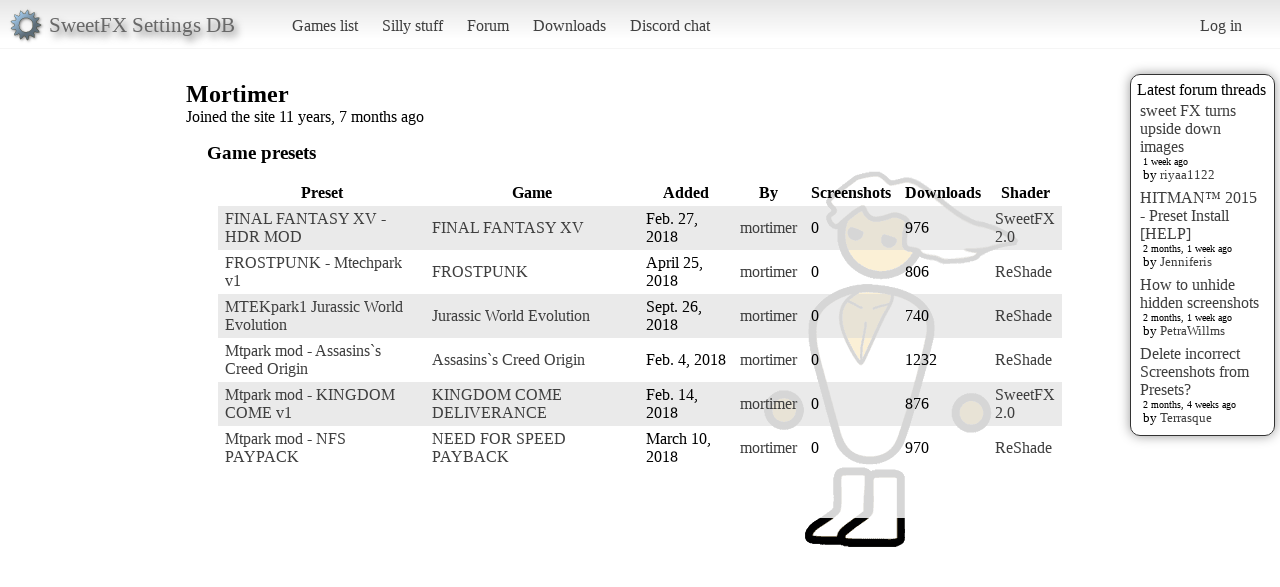

--- FILE ---
content_type: text/html; charset=utf-8
request_url: https://sfx.thelazy.net/users/u/mortimer/
body_size: 1704
content:
<!DOCTYPE html>
<html>
<head>
    <title>User Mortimer</title>
    <link rel="stylesheet" href="/static/css/pcmr/pcmr.css?1" />
    <link rel="shortcut icon" href="/static/logo.png" />
    <script src="https://ajax.googleapis.com/ajax/libs/jquery/1.8.3/jquery.min.js"></script>
    
</head>
<body>
    <div id="top">
        <div id="logoblock">
            <div id="logotext">SweetFX Settings DB</div>
        </div>
        <ul class="horizmenu">
            <li>
                <a href="/games/">Games list</a>
                <a href="/silly/">Silly stuff</a>
                <a href="/forum/">Forum</a>
                <a href="/downloads/">Downloads</a>
                <a href="https://discord.gg/SwuyHvY">Discord chat</a>
            </li>
        </ul>
        <ul class="horizmenu usermenu">
            
                <li>
                    <a href="/accounts/login/?next=/users/u/mortimer/">Log in</a>
                </li>
            
            
        </ul>
    </div>


    <div id="sidemenu">
        <ul class="list">
    
</ul>
    </div>

    <div id="rightside">
        
        



<div id="latestposts" class="box">
    <div class="header">Latest forum threads</div>
    
        <div class="entry">
            <div class="title"><a href="/forum/sweetfx/946/">sweet FX turns upside down images</a></div>
            <div class="updated">1 week ago</div>
            <div class="updatedby">by 
                <a href="/users/u/riyaa1122/">riyaa1122</a>

            </div>
        </div>
    
        <div class="entry">
            <div class="title"><a href="/forum/presets/358/">HITMAN™ 2015 - Preset Install [HELP]</a></div>
            <div class="updated">2 months, 1 week ago</div>
            <div class="updatedby">by 
                <a href="/users/u/Jenniferis/">Jenniferis</a>

            </div>
        </div>
    
        <div class="entry">
            <div class="title"><a href="/forum/troubleshooting/194153/">How to unhide hidden screenshots</a></div>
            <div class="updated">2 months, 1 week ago</div>
            <div class="updatedby">by 
                <a href="/users/u/PetraWillms/">PetraWillms</a>

            </div>
        </div>
    
        <div class="entry">
            <div class="title"><a href="/forum/troubleshooting/194128/">Delete incorrect Screenshots from Presets?</a></div>
            <div class="updated">2 months, 4 weeks ago</div>
            <div class="updatedby">by 
                <a href="/users/u/Terrasque/">Terrasque</a>

            </div>
        </div>
    
</div>

    </div>

    <div id="main">
        
<div>
    <h2>Mortimer</h2>
    Joined the site 11 years, 7 months ago
    
    

    
          
</div>

      <div id="gamepresets">
        <h3>Game presets</h3>
        <table class="list">
            <tr>
                <th>Preset</th>
                
                    <th>Game</th>
                
                <th>Added</th>
                <th>By</th>
                <th>Screenshots</th>
                <th>Downloads</th>
                <th>Shader</th>
            </tr>
        
        
            <tr>
                <td><a href="/games/preset/9004/">FINAL FANTASY XV - HDR MOD</a></td>
                
                    <td><a href="/games/game/1946/">FINAL FANTASY XV</a></td>
                
                <td>Feb. 27, 2018</td>
                <td><a href="/users/u/mortimer/">mortimer</a>
</td>
                <td>0</td>
                <td>976</td>
                <td><a href="/games/shader/19/">SweetFX 2.0</a></td>
            </tr>
        
        
        
            <tr>
                <td><a href="/games/preset/9245/"> FROSTPUNK - Mtechpark v1</a></td>
                
                    <td><a href="/games/game/2003/">FROSTPUNK</a></td>
                
                <td>April 25, 2018</td>
                <td><a href="/users/u/mortimer/">mortimer</a>
</td>
                <td>0</td>
                <td>806</td>
                <td><a href="/games/shader/21/">ReShade</a></td>
            </tr>
        
        
        
            <tr>
                <td><a href="/games/preset/9755/">MTEKpark1 Jurassic World Evolution</a></td>
                
                    <td><a href="/games/game/2142/">Jurassic World Evolution</a></td>
                
                <td>Sept. 26, 2018</td>
                <td><a href="/users/u/mortimer/">mortimer</a>
</td>
                <td>0</td>
                <td>740</td>
                <td><a href="/games/shader/21/">ReShade</a></td>
            </tr>
        
        
        
            <tr>
                <td><a href="/games/preset/8900/">Mtpark mod - Assasins`s Creed Origin</a></td>
                
                    <td><a href="/games/game/1931/">Assasins`s Creed Origin</a></td>
                
                <td>Feb. 4, 2018</td>
                <td><a href="/users/u/mortimer/">mortimer</a>
</td>
                <td>0</td>
                <td>1232</td>
                <td><a href="/games/shader/21/">ReShade</a></td>
            </tr>
        
        
        
            <tr>
                <td><a href="/games/preset/8942/">Mtpark mod - KINGDOM COME v1 </a></td>
                
                    <td><a href="/games/game/1940/">KINGDOM COME DELIVERANCE</a></td>
                
                <td>Feb. 14, 2018</td>
                <td><a href="/users/u/mortimer/">mortimer</a>
</td>
                <td>0</td>
                <td>876</td>
                <td><a href="/games/shader/19/">SweetFX 2.0</a></td>
            </tr>
        
        
        
            <tr>
                <td><a href="/games/preset/9054/">Mtpark mod - NFS PAYPACK</a></td>
                
                    <td><a href="/games/game/1961/">NEED FOR SPEED PAYBACK</a></td>
                
                <td>March 10, 2018</td>
                <td><a href="/users/u/mortimer/">mortimer</a>
</td>
                <td>0</td>
                <td>970</td>
                <td><a href="/games/shader/21/">ReShade</a></td>
            </tr>
        
        
        </table>
    </div>


        <div id="footer"></div>
    </div>



<script type="text/javascript">
  var _gaq = _gaq || [];
  _gaq.push(['_setAccount', 'UA-7375938-9']);
  _gaq.push(['_trackPageview']);

  (function() {
    var ga = document.createElement('script'); ga.type = 'text/javascript'; ga.async = true;
    ga.src = ('https:' == document.location.protocol ? 'https://ssl' : 'http://www') + '.google-analytics.com/ga.js';
    var s = document.getElementsByTagName('script')[0]; s.parentNode.insertBefore(ga, s);
  })();

</script>
</body>
</html>
